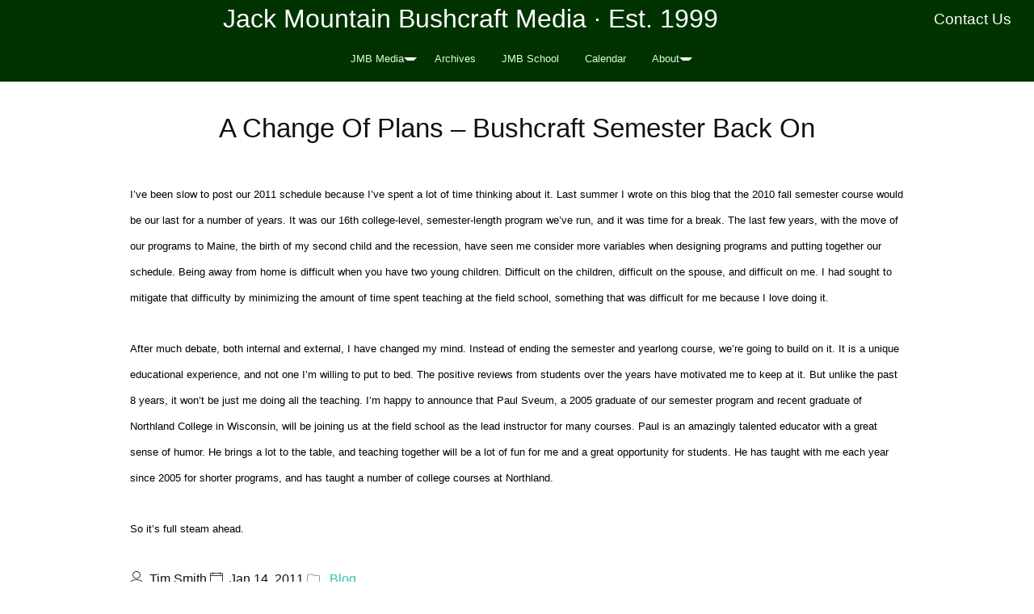

--- FILE ---
content_type: text/html; charset=UTF-8
request_url: http://blog.jackmtn.com/a-change-of-plans-bushcraft-semester-back-on/
body_size: 39195
content:
<!DOCTYPE html>
<html dir="ltr" lang="en-US">
<head>
<meta charset="UTF-8" />
<!-- Global Site Tag (gtag.js) - Google Analytics -->
<link href="//www.googletagmanager.com" rel="dns-prefetch" />
<link href="https://www.google-analytics.com" rel="preconnect" crossorigin />
<script src="https://www.googletagmanager.com/gtag/js?id=UA-22323761-1" async></script>
<script>
	window.dataLayer = window.dataLayer || [];
	function gtag(){dataLayer.push(arguments);}
	gtag('js', new Date());
	gtag('config', 'UA-22323761-1');
</script>
<title>A Change Of Plans &#8211; Bushcraft Semester Back On</title>
<meta name="description" content="I&#8217;ve been slow to post our 2011 schedule because I&#8217;ve spent a lot of time thinking about it. Last summer I wrote on this blog that the 2010 fall semester course would be our last for a number of years. It was our 16th college-level, semester-length program we&#8217;ve run, and it was time for a" />
<meta name="robots" content="noodp, noydir" />
<meta name="viewport" content="width=device-width, initial-scale=1" />
<link href="http://blog.jackmtn.com/wp-content/thesis/skins/effectus/css.css" rel="stylesheet" />
<link href="http://blog.jackmtn.com/a-change-of-plans-bushcraft-semester-back-on/" rel="canonical" />
<link href="http://blog.jackmtn.com/feed/" rel="alternate" type="application/rss+xml" title="Jack Mountain Bushcraft Media feed" />
<link href="http://blog.jackmtn.com/xmlrpc.php" rel="pingback" />
<meta name='robots' content='max-image-preview:large' />

<!-- Open Graph Meta Tags generated by Blog2Social 873 - https://www.blog2social.com -->
<meta property="og:title" content="A Change Of Plans – Bushcraft Semester Back On"/>
<meta property="og:description" content="I&#039;ve been slow to post our 2011 schedule because I&#039;ve spent a lot of time thinking about it.  Last summer I wrote on this blog that the 2010 fall semester cours"/>
<meta property="og:url" content="/a-change-of-plans-bushcraft-semester-back-on/"/>
<meta property="og:type" content="article"/>
<meta property="og:article:published_time" content="2011-01-14 10:42:01"/>
<meta property="og:article:modified_time" content="2011-01-14 10:42:01"/>
<!-- Open Graph Meta Tags generated by Blog2Social 873 - https://www.blog2social.com -->

<!-- Twitter Card generated by Blog2Social 873 - https://www.blog2social.com -->
<meta name="twitter:card" content="summary">
<meta name="twitter:title" content="A Change Of Plans – Bushcraft Semester Back On"/>
<meta name="twitter:description" content="I&#039;ve been slow to post our 2011 schedule because I&#039;ve spent a lot of time thinking about it.  Last summer I wrote on this blog that the 2010 fall semester cours"/>
<!-- Twitter Card generated by Blog2Social 873 - https://www.blog2social.com -->
<meta name="author" content="Tim Smith"/>
<link rel="alternate" title="oEmbed (JSON)" type="application/json+oembed" href="http://blog.jackmtn.com/wp-json/oembed/1.0/embed?url=http%3A%2F%2Fblog.jackmtn.com%2Fa-change-of-plans-bushcraft-semester-back-on%2F" />
<link rel="alternate" title="oEmbed (XML)" type="text/xml+oembed" href="http://blog.jackmtn.com/wp-json/oembed/1.0/embed?url=http%3A%2F%2Fblog.jackmtn.com%2Fa-change-of-plans-bushcraft-semester-back-on%2F&#038;format=xml" />
<style id='wp-img-auto-sizes-contain-inline-css' type='text/css'>
img:is([sizes=auto i],[sizes^="auto," i]){contain-intrinsic-size:3000px 1500px}
/*# sourceURL=wp-img-auto-sizes-contain-inline-css */
</style>
<style id='wp-emoji-styles-inline-css' type='text/css'>

	img.wp-smiley, img.emoji {
		display: inline !important;
		border: none !important;
		box-shadow: none !important;
		height: 1em !important;
		width: 1em !important;
		margin: 0 0.07em !important;
		vertical-align: -0.1em !important;
		background: none !important;
		padding: 0 !important;
	}
/*# sourceURL=wp-emoji-styles-inline-css */
</style>
<link rel='stylesheet' id='wp-block-library-css' href='http://blog.jackmtn.com/wp-includes/css/dist/block-library/style.min.css?ver=8226983f1ff529ca65c6016876f0a808' type='text/css' media='all' />
<style id='global-styles-inline-css' type='text/css'>
:root{--wp--preset--aspect-ratio--square: 1;--wp--preset--aspect-ratio--4-3: 4/3;--wp--preset--aspect-ratio--3-4: 3/4;--wp--preset--aspect-ratio--3-2: 3/2;--wp--preset--aspect-ratio--2-3: 2/3;--wp--preset--aspect-ratio--16-9: 16/9;--wp--preset--aspect-ratio--9-16: 9/16;--wp--preset--color--black: #000000;--wp--preset--color--cyan-bluish-gray: #abb8c3;--wp--preset--color--white: #ffffff;--wp--preset--color--pale-pink: #f78da7;--wp--preset--color--vivid-red: #cf2e2e;--wp--preset--color--luminous-vivid-orange: #ff6900;--wp--preset--color--luminous-vivid-amber: #fcb900;--wp--preset--color--light-green-cyan: #7bdcb5;--wp--preset--color--vivid-green-cyan: #00d084;--wp--preset--color--pale-cyan-blue: #8ed1fc;--wp--preset--color--vivid-cyan-blue: #0693e3;--wp--preset--color--vivid-purple: #9b51e0;--wp--preset--gradient--vivid-cyan-blue-to-vivid-purple: linear-gradient(135deg,rgb(6,147,227) 0%,rgb(155,81,224) 100%);--wp--preset--gradient--light-green-cyan-to-vivid-green-cyan: linear-gradient(135deg,rgb(122,220,180) 0%,rgb(0,208,130) 100%);--wp--preset--gradient--luminous-vivid-amber-to-luminous-vivid-orange: linear-gradient(135deg,rgb(252,185,0) 0%,rgb(255,105,0) 100%);--wp--preset--gradient--luminous-vivid-orange-to-vivid-red: linear-gradient(135deg,rgb(255,105,0) 0%,rgb(207,46,46) 100%);--wp--preset--gradient--very-light-gray-to-cyan-bluish-gray: linear-gradient(135deg,rgb(238,238,238) 0%,rgb(169,184,195) 100%);--wp--preset--gradient--cool-to-warm-spectrum: linear-gradient(135deg,rgb(74,234,220) 0%,rgb(151,120,209) 20%,rgb(207,42,186) 40%,rgb(238,44,130) 60%,rgb(251,105,98) 80%,rgb(254,248,76) 100%);--wp--preset--gradient--blush-light-purple: linear-gradient(135deg,rgb(255,206,236) 0%,rgb(152,150,240) 100%);--wp--preset--gradient--blush-bordeaux: linear-gradient(135deg,rgb(254,205,165) 0%,rgb(254,45,45) 50%,rgb(107,0,62) 100%);--wp--preset--gradient--luminous-dusk: linear-gradient(135deg,rgb(255,203,112) 0%,rgb(199,81,192) 50%,rgb(65,88,208) 100%);--wp--preset--gradient--pale-ocean: linear-gradient(135deg,rgb(255,245,203) 0%,rgb(182,227,212) 50%,rgb(51,167,181) 100%);--wp--preset--gradient--electric-grass: linear-gradient(135deg,rgb(202,248,128) 0%,rgb(113,206,126) 100%);--wp--preset--gradient--midnight: linear-gradient(135deg,rgb(2,3,129) 0%,rgb(40,116,252) 100%);--wp--preset--font-size--small: 13px;--wp--preset--font-size--medium: 20px;--wp--preset--font-size--large: 36px;--wp--preset--font-size--x-large: 42px;--wp--preset--spacing--20: 0.44rem;--wp--preset--spacing--30: 0.67rem;--wp--preset--spacing--40: 1rem;--wp--preset--spacing--50: 1.5rem;--wp--preset--spacing--60: 2.25rem;--wp--preset--spacing--70: 3.38rem;--wp--preset--spacing--80: 5.06rem;--wp--preset--shadow--natural: 6px 6px 9px rgba(0, 0, 0, 0.2);--wp--preset--shadow--deep: 12px 12px 50px rgba(0, 0, 0, 0.4);--wp--preset--shadow--sharp: 6px 6px 0px rgba(0, 0, 0, 0.2);--wp--preset--shadow--outlined: 6px 6px 0px -3px rgb(255, 255, 255), 6px 6px rgb(0, 0, 0);--wp--preset--shadow--crisp: 6px 6px 0px rgb(0, 0, 0);}:where(.is-layout-flex){gap: 0.5em;}:where(.is-layout-grid){gap: 0.5em;}body .is-layout-flex{display: flex;}.is-layout-flex{flex-wrap: wrap;align-items: center;}.is-layout-flex > :is(*, div){margin: 0;}body .is-layout-grid{display: grid;}.is-layout-grid > :is(*, div){margin: 0;}:where(.wp-block-columns.is-layout-flex){gap: 2em;}:where(.wp-block-columns.is-layout-grid){gap: 2em;}:where(.wp-block-post-template.is-layout-flex){gap: 1.25em;}:where(.wp-block-post-template.is-layout-grid){gap: 1.25em;}.has-black-color{color: var(--wp--preset--color--black) !important;}.has-cyan-bluish-gray-color{color: var(--wp--preset--color--cyan-bluish-gray) !important;}.has-white-color{color: var(--wp--preset--color--white) !important;}.has-pale-pink-color{color: var(--wp--preset--color--pale-pink) !important;}.has-vivid-red-color{color: var(--wp--preset--color--vivid-red) !important;}.has-luminous-vivid-orange-color{color: var(--wp--preset--color--luminous-vivid-orange) !important;}.has-luminous-vivid-amber-color{color: var(--wp--preset--color--luminous-vivid-amber) !important;}.has-light-green-cyan-color{color: var(--wp--preset--color--light-green-cyan) !important;}.has-vivid-green-cyan-color{color: var(--wp--preset--color--vivid-green-cyan) !important;}.has-pale-cyan-blue-color{color: var(--wp--preset--color--pale-cyan-blue) !important;}.has-vivid-cyan-blue-color{color: var(--wp--preset--color--vivid-cyan-blue) !important;}.has-vivid-purple-color{color: var(--wp--preset--color--vivid-purple) !important;}.has-black-background-color{background-color: var(--wp--preset--color--black) !important;}.has-cyan-bluish-gray-background-color{background-color: var(--wp--preset--color--cyan-bluish-gray) !important;}.has-white-background-color{background-color: var(--wp--preset--color--white) !important;}.has-pale-pink-background-color{background-color: var(--wp--preset--color--pale-pink) !important;}.has-vivid-red-background-color{background-color: var(--wp--preset--color--vivid-red) !important;}.has-luminous-vivid-orange-background-color{background-color: var(--wp--preset--color--luminous-vivid-orange) !important;}.has-luminous-vivid-amber-background-color{background-color: var(--wp--preset--color--luminous-vivid-amber) !important;}.has-light-green-cyan-background-color{background-color: var(--wp--preset--color--light-green-cyan) !important;}.has-vivid-green-cyan-background-color{background-color: var(--wp--preset--color--vivid-green-cyan) !important;}.has-pale-cyan-blue-background-color{background-color: var(--wp--preset--color--pale-cyan-blue) !important;}.has-vivid-cyan-blue-background-color{background-color: var(--wp--preset--color--vivid-cyan-blue) !important;}.has-vivid-purple-background-color{background-color: var(--wp--preset--color--vivid-purple) !important;}.has-black-border-color{border-color: var(--wp--preset--color--black) !important;}.has-cyan-bluish-gray-border-color{border-color: var(--wp--preset--color--cyan-bluish-gray) !important;}.has-white-border-color{border-color: var(--wp--preset--color--white) !important;}.has-pale-pink-border-color{border-color: var(--wp--preset--color--pale-pink) !important;}.has-vivid-red-border-color{border-color: var(--wp--preset--color--vivid-red) !important;}.has-luminous-vivid-orange-border-color{border-color: var(--wp--preset--color--luminous-vivid-orange) !important;}.has-luminous-vivid-amber-border-color{border-color: var(--wp--preset--color--luminous-vivid-amber) !important;}.has-light-green-cyan-border-color{border-color: var(--wp--preset--color--light-green-cyan) !important;}.has-vivid-green-cyan-border-color{border-color: var(--wp--preset--color--vivid-green-cyan) !important;}.has-pale-cyan-blue-border-color{border-color: var(--wp--preset--color--pale-cyan-blue) !important;}.has-vivid-cyan-blue-border-color{border-color: var(--wp--preset--color--vivid-cyan-blue) !important;}.has-vivid-purple-border-color{border-color: var(--wp--preset--color--vivid-purple) !important;}.has-vivid-cyan-blue-to-vivid-purple-gradient-background{background: var(--wp--preset--gradient--vivid-cyan-blue-to-vivid-purple) !important;}.has-light-green-cyan-to-vivid-green-cyan-gradient-background{background: var(--wp--preset--gradient--light-green-cyan-to-vivid-green-cyan) !important;}.has-luminous-vivid-amber-to-luminous-vivid-orange-gradient-background{background: var(--wp--preset--gradient--luminous-vivid-amber-to-luminous-vivid-orange) !important;}.has-luminous-vivid-orange-to-vivid-red-gradient-background{background: var(--wp--preset--gradient--luminous-vivid-orange-to-vivid-red) !important;}.has-very-light-gray-to-cyan-bluish-gray-gradient-background{background: var(--wp--preset--gradient--very-light-gray-to-cyan-bluish-gray) !important;}.has-cool-to-warm-spectrum-gradient-background{background: var(--wp--preset--gradient--cool-to-warm-spectrum) !important;}.has-blush-light-purple-gradient-background{background: var(--wp--preset--gradient--blush-light-purple) !important;}.has-blush-bordeaux-gradient-background{background: var(--wp--preset--gradient--blush-bordeaux) !important;}.has-luminous-dusk-gradient-background{background: var(--wp--preset--gradient--luminous-dusk) !important;}.has-pale-ocean-gradient-background{background: var(--wp--preset--gradient--pale-ocean) !important;}.has-electric-grass-gradient-background{background: var(--wp--preset--gradient--electric-grass) !important;}.has-midnight-gradient-background{background: var(--wp--preset--gradient--midnight) !important;}.has-small-font-size{font-size: var(--wp--preset--font-size--small) !important;}.has-medium-font-size{font-size: var(--wp--preset--font-size--medium) !important;}.has-large-font-size{font-size: var(--wp--preset--font-size--large) !important;}.has-x-large-font-size{font-size: var(--wp--preset--font-size--x-large) !important;}
/*# sourceURL=global-styles-inline-css */
</style>

<style id='classic-theme-styles-inline-css' type='text/css'>
/*! This file is auto-generated */
.wp-block-button__link{color:#fff;background-color:#32373c;border-radius:9999px;box-shadow:none;text-decoration:none;padding:calc(.667em + 2px) calc(1.333em + 2px);font-size:1.125em}.wp-block-file__button{background:#32373c;color:#fff;text-decoration:none}
/*# sourceURL=/wp-includes/css/classic-themes.min.css */
</style>
<link rel='stylesheet' id='mc4wp-form-basic-css' href='http://blog.jackmtn.com/wp-content/plugins/mailchimp-for-wp/assets/css/form-basic.css?ver=4.10.9' type='text/css' media='all' />
<link rel='stylesheet' id='upw_theme_standard-css' href='http://blog.jackmtn.com/wp-content/plugins/ultimate-posts-widget/css/upw-theme-standard.min.css?ver=8226983f1ff529ca65c6016876f0a808' type='text/css' media='all' />
<link rel="https://api.w.org/" href="http://blog.jackmtn.com/wp-json/" /><link rel="alternate" title="JSON" type="application/json" href="http://blog.jackmtn.com/wp-json/wp/v2/posts/975" />            <script type="text/javascript"><!--
                                function powerpress_pinw(pinw_url){window.open(pinw_url, 'PowerPressPlayer','toolbar=0,status=0,resizable=1,width=460,height=320');	return false;}
                //-->

                // tabnab protection
                window.addEventListener('load', function () {
                    // make all links have rel="noopener noreferrer"
                    document.querySelectorAll('a[target="_blank"]').forEach(link => {
                        link.setAttribute('rel', 'noopener noreferrer');
                    });
                });
            </script>
            <meta property="fediverse:creator" name="fediverse:creator" content="news@blog.jackmtn.com" />
<link rel="friends-base-url" href="http://blog.jackmtn.com/wp-json/friends/v1" />
<link rel="canonical" href="http://blog.jackmtn.com/a-change-of-plans-bushcraft-semester-back-on/" />


<link rel="alternate" title="ActivityPub (JSON)" type="application/activity+json" href="http://blog.jackmtn.com/a-change-of-plans-bushcraft-semester-back-on/" />
<link rel="icon" href="http://blog.jackmtn.com/wp-content/uploads/2023/11/cropped-squarejmbswordpress-32x32.png" sizes="32x32" />
<link rel="icon" href="http://blog.jackmtn.com/wp-content/uploads/2023/11/cropped-squarejmbswordpress-192x192.png" sizes="192x192" />
<link rel="apple-touch-icon" href="http://blog.jackmtn.com/wp-content/uploads/2023/11/cropped-squarejmbswordpress-180x180.png" />
<meta name="msapplication-TileImage" content="http://blog.jackmtn.com/wp-content/uploads/2023/11/cropped-squarejmbswordpress-270x270.png" />
<link href="http://blog.jackmtn.com/wp-content/uploads/2018/12/favicon.ico" rel="shortcut icon" />
</head>
<body class="template-single full-layout single-col">
<div class="wrapper">
	<div class="header_container">
		<div id="header">
			<div class="text_box">
				<div class="jmheader">
<div style="float: right;">
<h3><a href="http://www.jackmtn.com/contact/">Contact Us</a>&nbsp;&nbsp;&nbsp;&nbsp;</h3>
</div>
<h1>Jack Mountain Bushcraft Media · Est. 1999</h1>
</div>
			</div>
<div class="nav-container">
	<div class="container">
		<span class="menu_control">≡ Menu</span>
<ul id="menu-jmbs-blog-menu" class="nav"><li id="menu-item-1820" class="menu-item menu-item-type-custom menu-item-object-custom menu-item-home menu-item-has-children menu-item-1820"><a href="http://blog.jackmtn.com/">JMB Media</a>
<ul class="sub-menu">
	<li id="menu-item-4898" class="menu-item menu-item-type-custom menu-item-object-custom menu-item-has-children menu-item-4898"><a href="#">Blog</a>
	<ul class="sub-menu">
		<li id="menu-item-4899" class="menu-item menu-item-type-custom menu-item-object-custom menu-item-4899"><a href="http://blog.jackmtn.com/category/general/">Blog Home Page</a></li>
		<li id="menu-item-4904" class="menu-item menu-item-type-taxonomy menu-item-object-category menu-item-4904"><a href="http://blog.jackmtn.com/category/announcements/">Announcements</a></li>
		<li id="menu-item-4905" class="menu-item menu-item-type-taxonomy menu-item-object-category menu-item-4905"><a href="http://blog.jackmtn.com/category/book-reviews/">Book and Video Reviews</a></li>
		<li id="menu-item-4906" class="menu-item menu-item-type-taxonomy menu-item-object-category menu-item-4906"><a href="http://blog.jackmtn.com/category/courses/">Courses</a></li>
		<li id="menu-item-4907" class="menu-item menu-item-type-taxonomy menu-item-object-category menu-item-4907"><a href="http://blog.jackmtn.com/category/educational-philosophy/">Educational Philosophy</a></li>
		<li id="menu-item-4908" class="menu-item menu-item-type-taxonomy menu-item-object-category menu-item-4908"><a href="http://blog.jackmtn.com/category/featured-posts/">Featured Posts</a></li>
		<li id="menu-item-4909" class="menu-item menu-item-type-taxonomy menu-item-object-category menu-item-4909"><a href="http://blog.jackmtn.com/category/food/">Food</a></li>
		<li id="menu-item-4910" class="menu-item menu-item-type-taxonomy menu-item-object-category menu-item-4910"><a href="http://blog.jackmtn.com/category/gear/">Gear</a></li>
		<li id="menu-item-4914" class="menu-item menu-item-type-taxonomy menu-item-object-category menu-item-4914"><a href="http://blog.jackmtn.com/category/nature-study/">Nature</a></li>
		<li id="menu-item-4916" class="menu-item menu-item-type-taxonomy menu-item-object-category menu-item-4916"><a href="http://blog.jackmtn.com/category/quotations/">Quotations</a></li>
		<li id="menu-item-4917" class="menu-item menu-item-type-taxonomy menu-item-object-category menu-item-4917"><a href="http://blog.jackmtn.com/category/rants/">Rants</a></li>
		<li id="menu-item-4918" class="menu-item menu-item-type-taxonomy menu-item-object-category menu-item-4918"><a href="http://blog.jackmtn.com/category/satire/">Satire</a></li>
		<li id="menu-item-4919" class="menu-item menu-item-type-taxonomy menu-item-object-category menu-item-4919"><a href="http://blog.jackmtn.com/category/sustainability/">Sustainability</a></li>
		<li id="menu-item-4920" class="menu-item menu-item-type-taxonomy menu-item-object-category menu-item-4920"><a href="http://blog.jackmtn.com/category/trip-journals/">Trip Journals</a></li>
	</ul>
</li>
	<li id="menu-item-4901" class="menu-item menu-item-type-taxonomy menu-item-object-category menu-item-4901"><a href="http://blog.jackmtn.com/category/podcast-category/">Podcast</a></li>
	<li id="menu-item-4902" class="menu-item menu-item-type-taxonomy menu-item-object-category menu-item-4902"><a href="http://blog.jackmtn.com/category/jmbj-videos/">Video</a></li>
	<li id="menu-item-5498" class="menu-item menu-item-type-custom menu-item-object-custom menu-item-5498"><a href="http://blog.jackmtn.com/category/updates/">Photos</a></li>
</ul>
</li>
<li id="menu-item-5031" class="menu-item menu-item-type-post_type menu-item-object-page menu-item-5031"><a href="http://blog.jackmtn.com/archives/">Archives</a></li>
<li id="menu-item-9195" class="menu-item menu-item-type-custom menu-item-object-custom menu-item-9195"><a href="http://jackmtn.com/">JMB School</a></li>
<li id="menu-item-9194" class="menu-item menu-item-type-custom menu-item-object-custom menu-item-9194"><a href="http://jackmtn.com/mastercalendar/">Calendar</a></li>
<li id="menu-item-5085" class="menu-item menu-item-type-custom menu-item-object-custom menu-item-has-children menu-item-5085"><a href="#">About</a>
<ul class="sub-menu">
	<li id="menu-item-5347" class="menu-item menu-item-type-custom menu-item-object-custom menu-item-5347"><a href="http://jackmtn.com/about/">JMB Web Portal</a></li>
	<li id="menu-item-6795" class="menu-item menu-item-type-custom menu-item-object-custom menu-item-has-children menu-item-6795"><a href="#">RSS Feeds</a>
	<ul class="sub-menu">
		<li id="menu-item-6796" class="menu-item menu-item-type-custom menu-item-object-custom menu-item-6796"><a href="http://feeds.feedburner.com/TheJackMountainBushcraftBlog">JMB Media Main Feed</a></li>
		<li id="menu-item-6797" class="menu-item menu-item-type-custom menu-item-object-custom menu-item-6797"><a href="http://blog.jackmtn.com/category/general/feed/">JMB Blog Feed</a></li>
		<li id="menu-item-6798" class="menu-item menu-item-type-custom menu-item-object-custom menu-item-6798"><a href="http://blog.jackmtn.com/category/podcast-category/feed/">JMB Podcast Feed</a></li>
		<li id="menu-item-6799" class="menu-item menu-item-type-custom menu-item-object-custom menu-item-6799"><a href="http://blog.jackmtn.com/category/jmbj-videos/feed/">JMB Vlog Feed</a></li>
	</ul>
</li>
	<li id="menu-item-5086" class="menu-item menu-item-type-custom menu-item-object-custom menu-item-has-children menu-item-5086"><a href="#">People</a>
	<ul class="sub-menu">
		<li id="menu-item-5087" class="menu-item menu-item-type-custom menu-item-object-custom menu-item-5087"><a href="http://jackmtn.com/tim-smith/">Tim Smith</a></li>
		<li id="menu-item-5088" class="menu-item menu-item-type-custom menu-item-object-custom menu-item-5088"><a href="http://jackmtn.com/paul-sveum/">Paul Sveum</a></li>
	</ul>
</li>
	<li id="menu-item-5090" class="menu-item menu-item-type-custom menu-item-object-custom menu-item-5090"><a href="http://jackmtn.com/company-history/">Company History</a></li>
	<li id="menu-item-5091" class="menu-item menu-item-type-custom menu-item-object-custom menu-item-has-children menu-item-5091"><a href="#">Reviews &#038; Testimonials</a>
	<ul class="sub-menu">
		<li id="menu-item-5093" class="menu-item menu-item-type-custom menu-item-object-custom menu-item-5093"><a href="http://jackmtn.com/testimonials/">Testimonials</a></li>
		<li id="menu-item-5092" class="menu-item menu-item-type-custom menu-item-object-custom menu-item-has-children menu-item-5092"><a href="https://www.google.com/search?q=Jack+Mountain+Bushcraft+School,+Masardis,+ME,+United+States&#038;ludocid=4253875347597863877#lrd=0x4cbb5db701c0b08d:0x3b08cd17345cabc5,1">Google Reviews</a>
		<ul class="sub-menu">
			<li id="menu-item-5441" class="menu-item menu-item-type-custom menu-item-object-custom menu-item-5441"><a href="http://goo.gl/LNYnrC">Leave Us A Google Review</a></li>
		</ul>
</li>
		<li id="menu-item-6660" class="menu-item menu-item-type-custom menu-item-object-custom menu-item-6660"><a href="https://www.yelp.com/biz/jack-mountain-bushcraft-school-masardis">Yelp Reviews</a></li>
	</ul>
</li>
	<li id="menu-item-5094" class="menu-item menu-item-type-custom menu-item-object-custom menu-item-5094"><a href="http://jackmtn.com/educational-philosophy/">Educational Philosophy</a></li>
	<li id="menu-item-5405" class="menu-item menu-item-type-custom menu-item-object-custom menu-item-5405"><a href="http://jackmtn.com/in-the-media/">In The Media</a></li>
</ul>
</li>
</ul>
	</div>
</div>
		</div>
	</div>
	<div class="content_container">
		<div class="container">
			<div class="columns">
				<div class="column-wrapper">
					<div class="content">
						<article id="post-975" class="post_box grt top" itemscope itemtype="https://schema.org/Article">
							<link href="http://blog.jackmtn.com/a-change-of-plans-bushcraft-semester-back-on/" itemprop="mainEntityOfPage" />
							<div class="headline_area">
								<h1 class="headline" itemprop="headline">A Change Of Plans &#8211; Bushcraft Semester Back On</h1>
								<div class="byline small">
								</div>
							</div>
							<div class="post_content" itemprop="articleBody">
<p><!-- p { margin-bottom: 0.08in; } --><span style="color: #000000;"><span style="font-family: Helvetica,sans-serif;"><span style="font-size: small;">I&#8217;ve been slow to post our 2011 schedule because I&#8217;ve spent a lot of time thinking about it.  Last summer I wrote on this blog that the 2010 fall semester course would be our last for a number of years.  It was our 16th college-level, semester-length program we&#8217;ve run, and it was time for a break.  The last few years, with the move of our programs to Maine, the birth of my second child and the recession, have seen me consider more variables when designing programs and putting together our schedule.  Being away from home is difficult when you have two young children.  Difficult on the children, difficult on the spouse, and difficult on me.  I had sought to mitigate that difficulty by minimizing the amount of time spent teaching at the field school, something that was difficult for me because I love doing it.</span></span></span></p>
<p><span style="color: #000000;"><span style="font-family: Helvetica,sans-serif;"><span style="font-size: small;">After much debate, both internal and external, I have changed my mind.  Instead of ending the semester and yearlong course, we&#8217;re going to build on it.  It is a unique educational experience, and not one I&#8217;m willing to put to bed.  The positive reviews from students over the years have motivated me to keep at it.  But unlike the past 8 years, it won&#8217;t be just me doing all the teaching.  I&#8217;m happy to announce that Paul Sveum, a 2005 graduate of our semester program and recent graduate of Northland College in Wisconsin, will be joining us at the field school as the lead instructor for many courses.  Paul is an amazingly talented educator with a great sense of humor.  He brings a lot to the table, and teaching together will be a lot of fun for me and a great opportunity for students.  He has taught with me each year since 2005 for shorter programs, and has taught a number of college courses at Northland.</span></span></span></p>
<p><span style="color: #000000;"><span style="font-family: Helvetica,sans-serif;"><span style="font-size: small;">So it&#8217;s full steam ahead. </span></span></span></p>
							</div>
							<span class="post_author" itemprop="author">Tim Smith</span>
							<meta itemprop="datePublished" content="2011-01-14" />
							<meta itemprop="dateModified" content="2011-01-14" />
							<span class="post_date" title="2011-01-14">Jan 14, 2011</span>
							<span class="post_cats" itemprop="keywords">
								<a href="http://blog.jackmtn.com/category/general/" rel="category tag">Blog</a>
							</span>
							<div id="comments">
								<p class="comments_closed">Comments on this entry are closed.</p>
								<ul class="comment_list">
									<li class="comment even thread-even depth-1" id="comment-1515">
										<div class="comment_head">
											<span class="comment_author">Greg Averill</span>
										</div>
										<div class="comment_text grt" id="comment-body-1515">
<p>Great news, Tim!!  What you teach, cannot easily be found.  Glad to hear it!!</p>
										</div>
										<div class="comment_footer">
											
											<a class="comment_permalink" href="#comment-1515" title="permalink to this comment" rel="nofollow">Link</a>
										</div>
</li><!-- #comment-## -->
								</ul>
							</div>
							<div class="prev_next">
								<p class="previous_post">Previous: <a href="http://blog.jackmtn.com/creative-substitutions/" rel="prev">Creative Substitutions</a></p>
								<p class="next_post">Next: <a href="http://blog.jackmtn.com/nothing-is-fool-proof/" rel="next">Nothing Is Fool-Proof</a></p>
							</div>
							<div class="text_box">
								<div class="jmfooter">
<div class="section group"></div>
<div class="section group">
<div class="col span_1_of_3">
<p><strong><a href="http://blog.jackmtn.com/" target="_blank">JMB Media</a></strong><br />
JMB blog, videos, podcast and photos, going back to 2006.  </p>
<p><strong>JMBS On The Fediverse</strong><br />
Follow us and interact on the Fediverse. We&#8217;re at <a href="http://news@blog.jackmtn.com" target="_blank">@news@blog.jackmtn.com</a>
</div>
<div class="col span_1_of_3">
<strong><a href="https://m.bushcraftschool.com/" target="_blank">BushcraftSchool.com</a></strong><br />
Online community &#038; learning platform.</p>
<p><strong>Typos, Etc.</strong><br />
Anything that appears to be an error in spelling or grammar is actually the author’s clever use of the vernacular, and as such is not an error, but rather a carefully placed literary device demonstrating prodigious artistic prowess.</p>
</div>
<div class="col span_1_of_3">
<strong><a href="https://jackmtn.com/mastercalendar/" target="_blank">JMBS Calendar</a></strong><br />
All of our courses, trips &#038; events.</p>
<p>
<strong>Email List</strong><br />
Join our email list for a weekly recap of our posts.<!-- Begin MailChimp Signup Form -->
<link href="//cdn-images.mailchimp.com/embedcode/slim-10_7.css" rel="stylesheet" type="text/css">
<style type="text/css">
	#mc_embed_signup{background:##f5f6ce; clear:left; font:14px Helvetica,Arial,sans-serif; }
	/* Add your own MailChimp form style overrides in your site stylesheet or in this style block.
	   We recommend moving this block and the preceding CSS link to the HEAD of your HTML file. */
</style>
<div id="mc_embed_signup">
<form action="//jackmtn.us9.list-manage.com/subscribe/post?u=69e58187bea1c2efe6ba859fa&#038;id=a9d87c3cd1" method="post" id="mc-embedded-subscribe-form" name="mc-embedded-subscribe-form" class="validate" target="_blank" novalidate>
<div id="mc_embed_signup_scroll">
<p>	<input type="email" value="" name="EMAIL" class="email" id="mce-EMAIL" placeholder="email address" required><br />
    <!-- real people should not fill this in and expect good things - do not remove this or risk form bot signups--></p>
<div style="position: absolute; left: -5000px;" aria-hidden="true"><input type="text" name="b_69e58187bea1c2efe6ba859fa_a9d87c3cd1" tabindex="-1" value=""></div>
<div class="clear"><input type="submit" value="Subscribe" name="subscribe" id="mc-embedded-subscribe" class="button"></div>
</p></div>
</form>
</div>
<p><!--End mc_embed_signup--></p>
</div>
</div>
</div>
							</div>
							<div class="text_box">
								<div class="section group"></div>
<div class="section group">
<div class="col span_1_of_3" style="text-align: center;">
<p><strong>Featured In:</strong><br />
<a href="http://jackmtn.com/in-the-media/" target="_blank"><img decoding="async" src="http://www.jackmtn.com/images/media_animated.gif" border="0" alt="Jack Mountain Bushcraft Media Appearances Image"></a>
</div>
<div class="col span_1_of_3" style="text-align: center;"><strong>Private Community &#038; Online Learning Platform</strong><br />
<a href="https://m.bushcraftschool.com/" target="_blank"><img decoding="async" class="aligncenter" title="BushcraftSchool.com" src="http://jackmtn.com/wp-content/uploads/2023/05/BushcraftSchool-webimage.jpg" alt="BushcraftSchool.com graphic" border="0" /></a></div>
<div class="col span_1_of_3" style="text-align: center;"><strong>Western Colorado University<br />Academic Partner</strong><br />
<a href="https://western.edu/academics/center-learning-innovation/outdoor-and-experiential-education-program-partnerships/" target="_blank"><img decoding="async" class="aligncenter" title="WSU" src="http://jackmtn.com/wp-content/uploads/2023/05/wcuw.jpg" alt="WSU graphic" border="0" /></a></p>
</div>
</div>
							</div>
							<div class="text_box">
								<div class="section group"></div>
<div class="section group">
<div class="col span_1_of_3" style="text-align: center;">
<p><strong>Maine Wilderness Guides Organization Quality Endorsement Award</strong><br />
<a href="https://mwgo.org/" target="_blank"><img decoding="async" class="aligncenter" title="MWGO" src="http://jackmtn.com/wp-content/uploads/2018/11/MWGO_QE.png" border="0" alt=MWGO Quality Endorsed Member"></a></p>
</div>
<div class="col span_1_of_3" style="text-align: center;"><strong>Life Member &#8211; Maine Professional Guides Association</strong><br />
<a href="http://www.maineguides.org/guides/JackMountainGuideService" target="_blank"><img decoding="async" class="aligncenter" title="Maine Professional Guides Association - Life Member" src="http://www.jackmtn.com/images/mpga.jpg" alt="mpga graphic" border="0" /></a></div>
<div class="col span_1_of_3" style="text-align: center;"><strong>Life Member &#8211; Maine Wilderness Guides Organization</strong><br />
<a href="http://mwgo.org/" target="_blank"><img decoding="async" class="aligncenter" title="Maine Wilderness Guides Organization - Life Member" src="http://www.jackmtn.com/images/mwgo.jpg" alt="mwgo graphic" border="0" /></a></div>
</div>
</div>
							</div>
						</article>
					</div>
				</div>
			</div>
		</div>
	</div>
	<div class="footer_container">
		<div class="container">
			<div class="footer">
				<div class="text_box">
					<div class="section group"></div>
<div class="section group">
<div class="col span_1_of_3">
<p><img decoding="async" src="http://www.jackmtn.com/images/jack_mountain_logo.png" border="0" alt="Jack Mountain Bushcraft Logo"></p>
</div>
<div class="col span_1_of_3"><strong>Jack Mountain Bushcraft School</strong><br />
Masardis, Maine <br />
<a href="http://www.jackmtn.com" style="text-decoration: none;">Home</a> · <a href="http://www.jackmtn.com/contact/" style="text-decoration: none;">Contact</a><br />
	© Jack Mountain Bushcraft, LLC
</div>
<div class="col span_1_of_3">
<div style="float: right;">
<img decoding="async" src="http://www.jackmtn.com/images/maine_guide_patch.png" border="0" alt="Registered Master Maine Guide">
</div>
</div>
</div>
				</div>
			</div>
		</div>
	</div>
</div>
<script type="speculationrules">
{"prefetch":[{"source":"document","where":{"and":[{"href_matches":"/*"},{"not":{"href_matches":["/wp-*.php","/wp-admin/*","/wp-content/uploads/*","/wp-content/*","/wp-content/plugins/*","/wp-content/themes/thesis/*","/*\\?(.+)"]}},{"not":{"selector_matches":"a[rel~=\"nofollow\"]"}},{"not":{"selector_matches":".no-prefetch, .no-prefetch a"}}]},"eagerness":"conservative"}]}
</script>
<script type="text/javascript" src="http://blog.jackmtn.com/wp-content/thesis/skins/effectus/assets/public/js/skin.js?ver=2.9.13" id="effectus-skin-js"></script>
<script id="wp-emoji-settings" type="application/json">
{"baseUrl":"https://s.w.org/images/core/emoji/17.0.2/72x72/","ext":".png","svgUrl":"https://s.w.org/images/core/emoji/17.0.2/svg/","svgExt":".svg","source":{"concatemoji":"http://blog.jackmtn.com/wp-includes/js/wp-emoji-release.min.js?ver=8226983f1ff529ca65c6016876f0a808"}}
</script>
<script type="module">
/* <![CDATA[ */
/*! This file is auto-generated */
const a=JSON.parse(document.getElementById("wp-emoji-settings").textContent),o=(window._wpemojiSettings=a,"wpEmojiSettingsSupports"),s=["flag","emoji"];function i(e){try{var t={supportTests:e,timestamp:(new Date).valueOf()};sessionStorage.setItem(o,JSON.stringify(t))}catch(e){}}function c(e,t,n){e.clearRect(0,0,e.canvas.width,e.canvas.height),e.fillText(t,0,0);t=new Uint32Array(e.getImageData(0,0,e.canvas.width,e.canvas.height).data);e.clearRect(0,0,e.canvas.width,e.canvas.height),e.fillText(n,0,0);const a=new Uint32Array(e.getImageData(0,0,e.canvas.width,e.canvas.height).data);return t.every((e,t)=>e===a[t])}function p(e,t){e.clearRect(0,0,e.canvas.width,e.canvas.height),e.fillText(t,0,0);var n=e.getImageData(16,16,1,1);for(let e=0;e<n.data.length;e++)if(0!==n.data[e])return!1;return!0}function u(e,t,n,a){switch(t){case"flag":return n(e,"\ud83c\udff3\ufe0f\u200d\u26a7\ufe0f","\ud83c\udff3\ufe0f\u200b\u26a7\ufe0f")?!1:!n(e,"\ud83c\udde8\ud83c\uddf6","\ud83c\udde8\u200b\ud83c\uddf6")&&!n(e,"\ud83c\udff4\udb40\udc67\udb40\udc62\udb40\udc65\udb40\udc6e\udb40\udc67\udb40\udc7f","\ud83c\udff4\u200b\udb40\udc67\u200b\udb40\udc62\u200b\udb40\udc65\u200b\udb40\udc6e\u200b\udb40\udc67\u200b\udb40\udc7f");case"emoji":return!a(e,"\ud83e\u1fac8")}return!1}function f(e,t,n,a){let r;const o=(r="undefined"!=typeof WorkerGlobalScope&&self instanceof WorkerGlobalScope?new OffscreenCanvas(300,150):document.createElement("canvas")).getContext("2d",{willReadFrequently:!0}),s=(o.textBaseline="top",o.font="600 32px Arial",{});return e.forEach(e=>{s[e]=t(o,e,n,a)}),s}function r(e){var t=document.createElement("script");t.src=e,t.defer=!0,document.head.appendChild(t)}a.supports={everything:!0,everythingExceptFlag:!0},new Promise(t=>{let n=function(){try{var e=JSON.parse(sessionStorage.getItem(o));if("object"==typeof e&&"number"==typeof e.timestamp&&(new Date).valueOf()<e.timestamp+604800&&"object"==typeof e.supportTests)return e.supportTests}catch(e){}return null}();if(!n){if("undefined"!=typeof Worker&&"undefined"!=typeof OffscreenCanvas&&"undefined"!=typeof URL&&URL.createObjectURL&&"undefined"!=typeof Blob)try{var e="postMessage("+f.toString()+"("+[JSON.stringify(s),u.toString(),c.toString(),p.toString()].join(",")+"));",a=new Blob([e],{type:"text/javascript"});const r=new Worker(URL.createObjectURL(a),{name:"wpTestEmojiSupports"});return void(r.onmessage=e=>{i(n=e.data),r.terminate(),t(n)})}catch(e){}i(n=f(s,u,c,p))}t(n)}).then(e=>{for(const n in e)a.supports[n]=e[n],a.supports.everything=a.supports.everything&&a.supports[n],"flag"!==n&&(a.supports.everythingExceptFlag=a.supports.everythingExceptFlag&&a.supports[n]);var t;a.supports.everythingExceptFlag=a.supports.everythingExceptFlag&&!a.supports.flag,a.supports.everything||((t=a.source||{}).concatemoji?r(t.concatemoji):t.wpemoji&&t.twemoji&&(r(t.twemoji),r(t.wpemoji)))});
//# sourceURL=http://blog.jackmtn.com/wp-includes/js/wp-emoji-loader.min.js
/* ]]> */
</script>
		<script type="text/javascript">
				jQuery('.soliloquy-container').removeClass('no-js');
		</script>
			<script type="text/javascript">(function(d,g){d[g]||(d[g]=function(g){return this.querySelectorAll("."+g)},Element.prototype[g]=d[g])})(document,"getElementsByClassName");(function(){var classes = document.getElementsByClassName('menu_control');for (i = 0; i < classes.length; i++) {classes[i].onclick = function() {var menu = this.nextElementSibling;if (/show_menu/.test(menu.className))menu.className = menu.className.replace('show_menu', '').trim();else menu.className += ' show_menu';if (/menu_control_triggered/.test(this.className))this.className = this.className.replace('menu_control_triggered', '').trim();else this.className += ' menu_control_triggered';};}})();</script>
<noscript><style type="text/css" scoped>.nav { display: block; }</style></noscript>
</body>
</html>